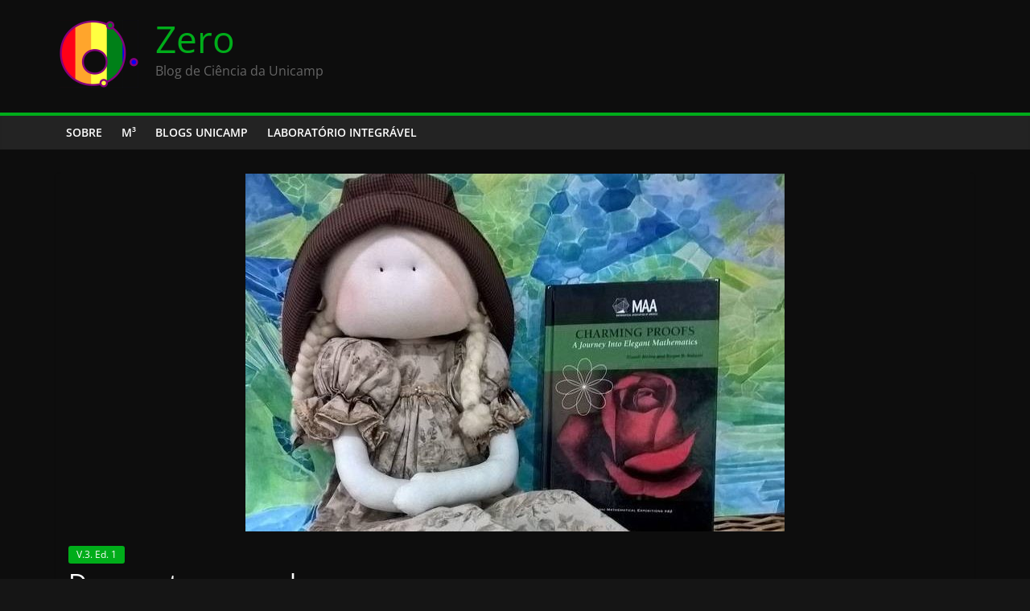

--- FILE ---
content_type: text/css
request_url: https://www.blogs.unicamp.br/zero/wp-content/themes/colormag/inc/elementor/assets/css/elementor.css?ver=2.1.8
body_size: 16854
content:
/*=====  Light colors  ======*/
/*--------------------------------------------------------------
# Grid	
--------------------------------------------------------------*/
* {
	-webkit-box-sizing: border-box;
	box-sizing: border-box;
}

.elementor-column-gap-default .elementor-row {
	width: calc(100% + 20px);
	margin-left: -10px;
	margin-right: -10px;
}

.elementor-column-gap-narrow .elementor-row {
	width: calc(100% + 10px);
	margin-left: -5px;
	margin-right: -5px;
}

.elementor-column-gap-extended .elementor-row {
	width: calc(100% + 30px);
	margin-left: -15px;
	margin-right: -15px;
}

.elementor-column-gap-wide .elementor-row {
	width: calc(100% + 40px);
	margin-left: -20px;
	margin-right: -20px;
}

.elementor-column-gap-wider .elementor-row {
	width: calc(100% + 60px);
	margin-left: -30px;
	margin-right: -30px;
}

.elementor-page .entry-header {
	display: none;
}

.tg-container {
	margin-right: auto;
	margin-left: auto;
	padding-left: 15px;
	padding-right: 15px;
}

.tg-row {
	display: -webkit-box;
	display: -ms-flexbox;
	display: flex;
	-ms-flex-wrap: wrap;
	flex-wrap: wrap;
	margin-left: -15px;
	margin-right: -15px;
}

.tg-row .tg-col-control {
	padding-right: 15px;
	padding-left: 15px;
}

.tg-row.thinner {
	margin-left: -2px;
	margin-right: -2px;
}

.tg-row.thinner .tg-col-control {
	padding-right: 2px;
	padding-left: 2px;
}

.clearfix::before,
.clearfix::after,
.container::before,
.container::after,
.container-fluid::before,
.container-fluid::after {
	display: table;
	content: "";
}

.clearfix::after,
.container::after,
.container-fluid::after {
	clear: both;
}

.elementor .elementor-image .wp-caption {
	border: none;
}

.elementor .elementor-image .wp-caption img {
	margin: 0;
}

.elementor .tg-module-wrapper {
	color: #777777;
	font-size: 14px;
	margin-bottom: 42px;
}

.elementor .tg-module-wrapper .module-title {
	border-bottom: 1px solid #289dcc;
	padding-bottom: 0;
	font-size: 14px;
	margin-bottom: 30px;
}

.elementor .tg-module-wrapper .module-title span {
	background-color: #289dcc;
	color: #fff;
	padding: 7px 12px;
	display: inline-block;
}

.elementor .tg-module-wrapper a {
	-webkit-transition: 0.5s color ease-in-out;
	transition: 0.5s color ease-in-out;
}

.elementor .tg-module-wrapper .tg-post-category {
	background-color: #289dcc;
	padding: 5px 10px;
	color: #fff;
	font-size: 12px;
	text-transform: uppercase;
	display: inline-block;
}

.elementor .tg-module-wrapper .tg-module-thumb {
	text-align: left;
}

.elementor .tg-module-wrapper .tg-module-thumb img {
	display: block;
	margin-bottom: 0;
	width: 100%;
}

.elementor .tg-module-wrapper .tg-module-title {
	font-size: 21px;
	padding-bottom: 0;
	margin-bottom: 5px;
	font-weight: 600;
	color: #232323;
}

.elementor .tg-module-wrapper .tg-module-title a {
	color: inherit;
}

.elementor .tg-module-wrapper .tg-module-title:hover a {
	color: #289dcc;
}

.elementor .tg-module-wrapper .tg-module-meta .tg-post-date .updated:not(.published) {
	display: none;
}

.elementor .tg-module-wrapper .tg-module-meta .tg-post-auther-name,
.elementor .tg-module-wrapper .tg-module-meta .tg-post-date,
.elementor .tg-module-wrapper .tg-module-meta .tg-module-comments {
	font-size: 12px;
	margin-right: 10px;
	display: inline-block;
}

.elementor .tg-module-wrapper .tg-module-meta .tg-post-auther-name a,
.elementor .tg-module-wrapper .tg-module-meta .tg-post-date a,
.elementor .tg-module-wrapper .tg-module-meta .tg-module-comments a {
	color: #969696;
}

.elementor .tg-module-wrapper .tg-module-meta .tg-post-auther-name a:hover,
.elementor .tg-module-wrapper .tg-module-meta .tg-post-date a:hover,
.elementor .tg-module-wrapper .tg-module-meta .tg-module-comments a:hover {
	color: #289dcc;
}

.elementor .tg-module-wrapper .tg-module-meta .tg-post-auther-name a {
	color: #333333;
}

.elementor .tg-module-wrapper .tg-module-meta .tg-module-comments {
	margin-right: 0;
}

.elementor .tg-module-wrapper .tg_module_block .tg-module-thumb {
	position: relative;
	margin-bottom: 13px;
}

.elementor .tg-module-wrapper .tg_module_block .tg-module-thumb .tg-post-categories {
	position: absolute;
	bottom: 0;
	left: 0;
}

.elementor .tg-module-wrapper .tg_module_block .tg-post-category {
	display: inline-block;
	background-color: #FFE066;
}

.elementor .tg-module-wrapper .tg_module_block .tg-module-meta {
	margin-bottom: 10px;
}

.elementor .tg-module-wrapper .tg_module_block.tg_module_block--small .tg-module-title {
	font-size: 16px;
}

.elementor .tg-module-wrapper .tg_module_block.tg_module_block--list-small {
	position: relative;
	margin-bottom: 15px;
}

.elementor .tg-module-wrapper .tg_module_block.tg_module_block--list-small .tg-module-thumb {
	width: 100px;
	float: left;
	margin-right: 10px;
}

.elementor .tg-module-wrapper .tg_module_block.tg_module_block--list-small .tg-module-info {
	min-height: 73px;
}

.elementor .tg-module-wrapper .tg_module_block.tg_module_block--list-small .tg-module-info .entry-title {
	font-size: 14px;
}

.elementor .tg-module-wrapper .tg_module_block.tg_module_block--list-small .tg-module-info .entry-content p {
	margin-bottom: 0;
}

.elementor .tg-module-wrapper .tg_module_block.tg_module_block--list-small .tg-module-info .tg-module-meta {
	margin-bottom: 0;
}

.elementor .tg-module-wrapper .tg_module_block.tg_module_block--list-small.no-thumbnail .tg-module-info {
	margin-left: 0;
	min-height: 0;
}

.elementor .tg-module-wrapper .tg_module_block.tg_module_block--list-small.tg-col-control .tg-module-thumb {
	margin-bottom: 0;
}

.elementor .tg-module-wrapper .tg_module_block.tg_module_block--inner-shadow {
	position: relative;
}

.elementor .tg-module-wrapper .tg_module_block.tg_module_block--inner-shadow .tg-module-thumb::before, .elementor .tg-module-wrapper .tg_module_block.tg_module_block--inner-shadow .tg-module-thumb::after {
	content: "";
	position: absolute;
	top: 0;
	left: 0;
	width: 100%;
	height: 100%;
	background: -webkit-gradient(linear, left bottom, left top, from(rgba(0, 0, 0, 0)), color-stop(1%, rgba(0, 0, 0, 0.01)), to(rgba(0, 0, 0, 0.1)));
	background: linear-gradient(to top, rgba(0, 0, 0, 0) 0%, rgba(0, 0, 0, 0.01) 1%, rgba(0, 0, 0, 0.1) 100%);
}

.elementor .tg-module-wrapper .tg_module_block.tg_module_block--inner-shadow .tg-module-thumb::after {
	background: -webkit-gradient(linear, left top, left bottom, from(rgba(0, 0, 0, 0)), to(rgba(0, 0, 0, 0.4)));
	background: linear-gradient(to bottom, rgba(0, 0, 0, 0) 0%, rgba(0, 0, 0, 0.4) 100%);
	bottom: 0;
	top: auto;
}

.elementor .tg-module-wrapper.tg-module-block.tg-module-block--style-1 .tg-col-control, .elementor .tg-module-wrapper.tg-module-block.tg-module-block--style-2 .tg-col-control, .elementor .tg-module-wrapper.tg-module-block.tg-module-block--style-6 .tg-col-control, .elementor .tg-module-wrapper.tg-module-block.tg-module-block--style-9 .tg-col-control {
	-ms-flex-preferred-size: 50%;
	flex-basis: 50%;
}

.elementor .tg-module-wrapper.tg-module-block.tg-module-block--style-2 .tg-col-control, .elementor .tg-module-wrapper.tg-module-block.tg-module-block--style-4 .tg-col-control {
	margin-bottom: 30px;
}

.elementor .tg-module-wrapper.tg-module-block.tg-module-block--style-4 .tg-module-thumb {
	-ms-flex-preferred-size: 33.33333%;
	flex-basis: 33.33333%;
}

.elementor .tg-module-wrapper.tg-module-block.tg-module-block--style-4 .tg-module-info {
	-ms-flex-preferred-size: 66.66667%;
	flex-basis: 66.66667%;
}

.elementor .tg-module-wrapper.tg-module-grid .tg_module_grid {
	position: relative;
}

.elementor .tg-module-wrapper.tg-module-grid .tg_module_grid .tg-thumb-link {
	display: block;
	position: relative;
}

.elementor .tg-module-wrapper.tg-module-grid .tg_module_grid .tg-thumb-link::before, .elementor .tg-module-wrapper.tg-module-grid .tg_module_grid .tg-thumb-link::after {
	content: "";
	position: absolute;
	top: 0;
	left: 0;
	width: 100%;
	height: 100%;
	background: -webkit-gradient(linear, left bottom, left top, from(rgba(0, 0, 0, 0)), color-stop(1%, rgba(0, 0, 0, 0.01)), to(rgba(0, 0, 0, 0.1)));
	background: linear-gradient(to top, rgba(0, 0, 0, 0) 0%, rgba(0, 0, 0, 0.01) 1%, rgba(0, 0, 0, 0.1) 100%);
}

.elementor .tg-module-wrapper.tg-module-grid .tg_module_grid .tg-thumb-link::after {
	background: -webkit-gradient(linear, left top, left bottom, from(rgba(0, 0, 0, 0)), to(rgba(0, 0, 0, 0.4)));
	background: linear-gradient(to bottom, rgba(0, 0, 0, 0) 0%, rgba(0, 0, 0, 0.4) 100%);
	bottom: 0;
	top: auto;
}

.elementor .tg-module-wrapper.tg-module-grid .tg_module_grid .tg-module-info {
	position: absolute;
	bottom: 15px;
	left: 15px;
	right: 15px;
}

.elementor .tg-module-wrapper.tg-module-grid .tg_module_grid .tg-module-info .tg-post-categories {
	margin-bottom: 7px;
}

.elementor .tg-module-wrapper.tg-module-grid .tg_module_grid .tg-module-info .tg-module-title {
	font-size: 24px;
	font-weight: 500;
	color: #fff;
}

.elementor .tg-module-wrapper.tg-module-grid .tg_module_grid .tg-module-info .tg-module-meta span,
.elementor .tg-module-wrapper.tg-module-grid .tg_module_grid .tg-module-info .tg-module-meta a {
	color: #fff;
}

.elementor .tg-module-wrapper.tg-module-grid .tg_module_grid.tg_module_grid--small .tg-module-info {
	bottom: 10px;
	right: 10px;
	left: 10px;
}

.elementor .tg-module-wrapper.tg-module-grid .tg_module_grid.tg_module_grid--small .tg-module-info .tg-module-title {
	font-size: 16px;
}

.elementor .tg-module-wrapper.tg-module-grid .tg_module_grid.tg_module_grid--small-medium .tg-module-info .tg-module-title {
	font-size: 18px;
}

.elementor .tg-module-wrapper.tg-module-grid .tg_module_grid.tg_module_grid--medium .tg-module-info .tg-module-title {
	font-size: 21px;
}

.elementor .tg-module-wrapper.tg-module-grid .tg_module_grid.tg_module_grid--half {
	-ms-flex-preferred-size: 50%;
	flex-basis: 50%;
	margin-bottom: 3px;
}

.elementor .tg-module-wrapper.tg-module-grid .tg_module_grid.tg_module_grid--one-fourth {
	-ms-flex-preferred-size: 25%;
	flex-basis: 25%;
	margin-bottom: 3px;
}

.elementor .tg-module-wrapper.tg-module-grid .tg_module_grid.tg_module_grid--one-third {
	-ms-flex-preferred-size: 33.33333%;
	flex-basis: 33.33333%;
	margin-bottom: 3px;
}

.elementor .tg-module-wrapper.tg-module-grid .tg_module_grid.tg_module_grid--full {
	-ms-flex-preferred-size: 100%;
	flex-basis: 100%;
	margin-bottom: 3px;
}

.elementor .tg-module-wrapper.tg-module-grid.tg-module-grid--style-2 .tg-col-control, .elementor .tg-module-wrapper.tg-module-grid.tg-module-grid--style-3 .tg-col-control, .elementor .tg-module-wrapper.tg-module-grid.tg-module-grid--style-6 .tg-col-control {
	-ms-flex-preferred-size: 50%;
	flex-basis: 50%;
}

.elementor .tg-module-wrapper.tg-module-grid.tg-module-grid--style-2 .tg_module_grid--full {
	-ms-flex-preferred-size: 100%;
	flex-basis: 100%;
}

.elementor .tg-module-wrapper.tg-module-grid.tg-module-grid--style-3 .tg-col-control {
	margin-bottom: 4px;
}

.elementor .tg-module-wrapper.tg-module-grid.tg-module-grid--style-4 .tg-col-control {
	-ms-flex-preferred-size: 33.33333%;
	flex-basis: 33.33333%;
}

.elementor .tg-module-wrapper.tg-module-grid.tg-module-grid--style-5 .tg-col-control {
	-ms-flex-preferred-size: 25%;
	flex-basis: 25%;
}

@media only screen and (max-width: 768px) {
	.elementor .tg-module-wrapper.tg-module-block.tg-module-block--style-1 .tg-col-control, .elementor .tg-module-wrapper.tg-module-block.tg-module-block--style-2 .tg-col-control, .elementor .tg-module-wrapper.tg-module-block.tg-module-block--style-6 .tg-col-control, .elementor .tg-module-wrapper.tg-module-block.tg-module-block--style-9 .tg-col-control {
		-ms-flex-preferred-size: 100%;
		flex-basis: 100%;
	}
	.elementor .tg-module-wrapper.tg-module-grid.tg-module-grid--style-1 .tg-col-control, .elementor .tg-module-wrapper.tg-module-grid.tg-module-grid--style-2 .tg-col-control, .elementor .tg-module-wrapper.tg-module-grid.tg-module-grid--style-3 .tg-col-control, .elementor .tg-module-wrapper.tg-module-grid.tg-module-grid--style-4 .tg-col-control, .elementor .tg-module-wrapper.tg-module-grid.tg-module-grid--style-5 .tg-col-control {
		-ms-flex-preferred-size: 100%;
		flex-basis: 100%;
	}
	.elementor .tg-module-wrapper.tg-module-grid.tg-module-grid--style-1 .tg_module_grid--small, .elementor .tg-module-wrapper.tg-module-grid.tg-module-grid--style-2 .tg_module_grid--small {
		-ms-flex-preferred-size: 50%;
		flex-basis: 50%;
	}
	.elementor .tg-module-wrapper.tg-module-grid.tg-module-grid--style-2 .tg_module_grid--full {
		-ms-flex-preferred-size: 100%;
		flex-basis: 100%;
	}
	.elementor .tg-module-wrapper.tg-module-grid.tg-module-grid--style-5 .tg-col-control {
		-ms-flex-preferred-size: 50%;
		flex-basis: 50%;
		margin-bottom: 4px;
	}
	.elementor .tg-module-wrapper.tg-module-grid.tg-module-grid--style-3 .tg-col-control, .elementor .tg-module-wrapper.tg-module-grid.tg-module-grid--style-4 .tg-col-control, .elementor .tg-module-wrapper.tg-module-grid.tg-module-grid--style-5 .tg-col-control {
		margin-bottom: 4px;
	}
}

@media only screen and (max-width: 480px) {
	.elementor .tg-module-wrapper.tg-module-grid.tg-module-grid--style-1 .tg_module_grid--half, .elementor .tg-module-wrapper.tg-module-grid.tg-module-grid--style-2 .tg_module_grid--half {
		-ms-flex-preferred-size: 100%;
		flex-basis: 100%;
	}
	.elementor .tg-module-wrapper.tg-module-grid.tg-module-grid--style-5 .tg-col-control {
		-ms-flex-preferred-size: 100%;
		flex-basis: 100%;
	}
}

@media only screen and (min-width: 768px) {
	.elementor .elementor-col-100 .tg-module-wrapper.tg-module-block.tg-module-block--style-2 .tg-col-control, .elementor .elementor-col-100 .tg-module-wrapper.tg-module-block.tg-module-block--style-3 .tg-col-control, .elementor .elementor-col-100 .tg-module-wrapper.tg-module-block.tg-module-block--style-6 .tg-col-control, .elementor .elementor-col-100 .tg-module-wrapper.tg-module-block.tg-module-block--style-8 .tg-col-control, .elementor .elementor-col-100 .tg-module-wrapper.tg-module-block.tg-module-block--style-9 .tg-col-control,
	.elementor .elementor-column[data-col="100"] .tg-module-wrapper.tg-module-block.tg-module-block--style-2 .tg-col-control,
	.elementor .elementor-column[data-col="100"] .tg-module-wrapper.tg-module-block.tg-module-block--style-3 .tg-col-control,
	.elementor .elementor-column[data-col="100"] .tg-module-wrapper.tg-module-block.tg-module-block--style-6 .tg-col-control,
	.elementor .elementor-column[data-col="100"] .tg-module-wrapper.tg-module-block.tg-module-block--style-8 .tg-col-control,
	.elementor .elementor-column[data-col="100"] .tg-module-wrapper.tg-module-block.tg-module-block--style-9 .tg-col-control {
		-ms-flex-preferred-size: 33.33333%;
		flex-basis: 33.33333%;
	}
	.elementor .elementor-col-25 .tg-module-wrapper.tg-module-block.tg-module-block--style-2 .tg-col-control, .elementor .elementor-col-25 .tg-module-wrapper.tg-module-block.tg-module-block--style-3 .tg-col-control, .elementor .elementor-col-25 .tg-module-wrapper.tg-module-block.tg-module-block--style-6 .tg-col-control, .elementor .elementor-col-25 .tg-module-wrapper.tg-module-block.tg-module-block--style-8 .tg-col-control, .elementor .elementor-col-25 .tg-module-wrapper.tg-module-block.tg-module-block--style-9 .tg-col-control,
	.elementor .elementor-column[data-col="25"] .tg-module-wrapper.tg-module-block.tg-module-block--style-2 .tg-col-control,
	.elementor .elementor-column[data-col="25"] .tg-module-wrapper.tg-module-block.tg-module-block--style-3 .tg-col-control,
	.elementor .elementor-column[data-col="25"] .tg-module-wrapper.tg-module-block.tg-module-block--style-6 .tg-col-control,
	.elementor .elementor-column[data-col="25"] .tg-module-wrapper.tg-module-block.tg-module-block--style-8 .tg-col-control,
	.elementor .elementor-column[data-col="25"] .tg-module-wrapper.tg-module-block.tg-module-block--style-9 .tg-col-control,
	.elementor .elementor-col-33 .tg-module-wrapper.tg-module-block.tg-module-block--style-2 .tg-col-control,
	.elementor .elementor-col-33 .tg-module-wrapper.tg-module-block.tg-module-block--style-3 .tg-col-control,
	.elementor .elementor-col-33 .tg-module-wrapper.tg-module-block.tg-module-block--style-6 .tg-col-control,
	.elementor .elementor-col-33 .tg-module-wrapper.tg-module-block.tg-module-block--style-8 .tg-col-control,
	.elementor .elementor-col-33 .tg-module-wrapper.tg-module-block.tg-module-block--style-9 .tg-col-control,
	.elementor .elementor-column[data-col="33"] .tg-module-wrapper.tg-module-block.tg-module-block--style-2 .tg-col-control,
	.elementor .elementor-column[data-col="33"] .tg-module-wrapper.tg-module-block.tg-module-block--style-3 .tg-col-control,
	.elementor .elementor-column[data-col="33"] .tg-module-wrapper.tg-module-block.tg-module-block--style-6 .tg-col-control,
	.elementor .elementor-column[data-col="33"] .tg-module-wrapper.tg-module-block.tg-module-block--style-8 .tg-col-control,
	.elementor .elementor-column[data-col="33"] .tg-module-wrapper.tg-module-block.tg-module-block--style-9 .tg-col-control {
		-ms-flex-preferred-size: 100%;
		flex-basis: 100%;
	}
}
